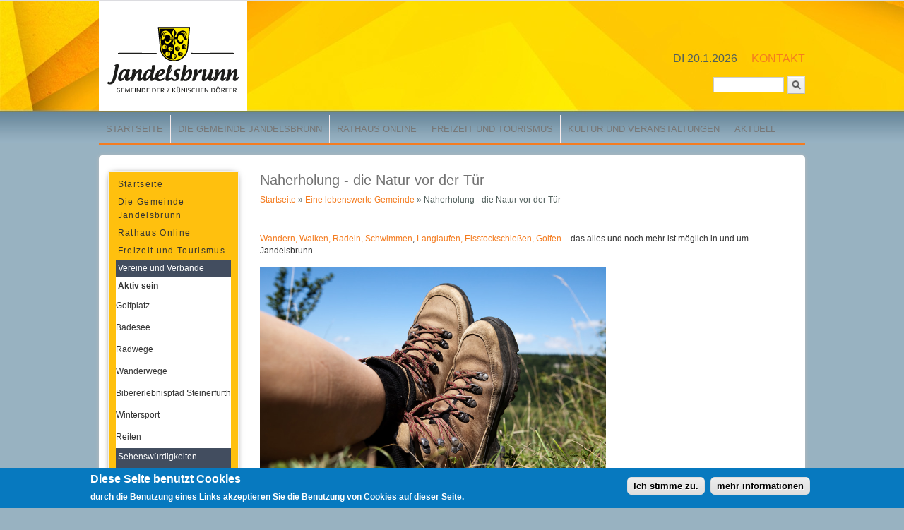

--- FILE ---
content_type: text/html; charset=utf-8
request_url: http://www.jandelsbrunn.de/Freizeit%20und%20Tourismus/Aktiv%20sein
body_size: 5882
content:
<!DOCTYPE html>
<html>
<head>
<meta charset="utf-8" />
<meta name="Generator" content="Drupal 7 (http://drupal.org)" />
<link rel="canonical" href="/Freizeit%20und%20Tourismus/Aktiv%20sein" />
<link rel="shortlink" href="/node/25" />
<meta name="viewport" content="width=device-width" />
<link rel="shortcut icon" href="http://www.jandelsbrunn.de/sites/default/files/jandel.ico" type="image/vnd.microsoft.icon" />
<title>Naherholung - die Natur vor der Tür | jandelsbrunn.de</title>
<link type="text/css" rel="stylesheet" href="http://www.jandelsbrunn.de/sites/default/files/css/css_xE-rWrJf-fncB6ztZfd2huxqgxu4WO-qwma6Xer30m4.css" media="all" />
<link type="text/css" rel="stylesheet" href="http://www.jandelsbrunn.de/sites/default/files/css/css_xLKejvFHysXp-l3laViVkLJ1ayzcTAFQJbq6WjkyPLA.css" media="all" />
<link type="text/css" rel="stylesheet" href="http://www.jandelsbrunn.de/sites/default/files/css/css_okgKBIU4CAVLBQ8WL9ju58gvDdiBuqi4heaRRHcTYP0.css" media="all" />
<style type="text/css" media="all">
<!--/*--><![CDATA[/*><!--*/
#sliding-popup.sliding-popup-bottom,#sliding-popup.sliding-popup-bottom .eu-cookie-withdraw-banner,.eu-cookie-withdraw-tab{background:#0779bf;}#sliding-popup.sliding-popup-bottom.eu-cookie-withdraw-wrapper{background:transparent}#sliding-popup .popup-content #popup-text h1,#sliding-popup .popup-content #popup-text h2,#sliding-popup .popup-content #popup-text h3,#sliding-popup .popup-content #popup-text p,#sliding-popup label,#sliding-popup div,.eu-cookie-compliance-secondary-button,.eu-cookie-withdraw-tab{color:#fff !important;}.eu-cookie-withdraw-tab{border-color:#fff;}

/*]]>*/-->
</style>
<link type="text/css" rel="stylesheet" href="http://www.jandelsbrunn.de/sites/default/files/css/css_AQZuMj6S3GGn8yPy07sK7bsgonU3cprlMWx6n3WMkbw.css" media="all" />
<script type="text/javascript" src="http://www.jandelsbrunn.de/sites/default/files/js/js_EebRuRXFlkaf356V0T2K_8cnUVfCKesNTxdvvPSEhCM.js"></script>
<script type="text/javascript" src="http://www.jandelsbrunn.de/sites/default/files/js/js_TVTqjz8JHRb2KK9hlzuk0YsjzD013dKyYX_OTz-2VXU.js"></script>
<script type="text/javascript" src="http://www.jandelsbrunn.de/sites/default/files/js/js_IKF-7ciHqOTFk5suGt9cseRQoeerCq8WSCfpB3X5FG4.js"></script>
<script type="text/javascript" src="http://www.jandelsbrunn.de/sites/default/files/js/js_VARirza-99bZ1gpQcA5LnIn-7MqjYzGbor1AjeuxB-o.js"></script>
<script type="text/javascript">
<!--//--><![CDATA[//><!--
jQuery.extend(Drupal.settings, {"basePath":"\/","pathPrefix":"","ajaxPageState":{"theme":"webmate_responsive_theme","theme_token":"grXR7mHx_O8PFpvS-DXZXr17QqMWTWCFB600sEezfYA","js":{"0":1,"sites\/all\/modules\/eu_cookie_compliance\/js\/eu_cookie_compliance.js":1,"sites\/all\/modules\/jquery_update\/replace\/jquery\/1.10\/jquery.min.js":1,"misc\/jquery-extend-3.4.0.js":1,"misc\/jquery.once.js":1,"misc\/drupal.js":1,"sites\/all\/modules\/eu_cookie_compliance\/js\/jquery.cookie-1.4.1.min.js":1,"public:\/\/languages\/de_-DsAdmoxaGWhwBrKhD4v44j_PTj-lGkoD-nRdBGtZXQ.js":1,"sites\/all\/modules\/insertFrame\/insertFrame.js":1,"sites\/all\/modules\/jcaption\/jcaption.js":1,"sites\/all\/themes\/webmate_responsive_theme\/js\/custom.js":1},"css":{"modules\/system\/system.base.css":1,"modules\/system\/system.menus.css":1,"modules\/system\/system.messages.css":1,"modules\/system\/system.theme.css":1,"modules\/book\/book.css":1,"modules\/field\/theme\/field.css":1,"modules\/node\/node.css":1,"modules\/search\/search.css":1,"modules\/user\/user.css":1,"sites\/all\/modules\/views\/css\/views.css":1,"sites\/all\/modules\/ctools\/css\/ctools.css":1,"sites\/all\/modules\/eu_cookie_compliance\/css\/eu_cookie_compliance.css":1,"0":1,"sites\/all\/themes\/webmate_responsive_theme\/style.css":1,"sites\/all\/themes\/webmate_responsive_theme\/media.css":1}},"jcaption":{"jcaption_selectors":[".content",".content img",".node-content img"],"jcaption_alt_title":"alt","jcaption_requireText":1,"jcaption_copyStyle":1,"jcaption_removeStyle":1,"jcaption_removeClass":0,"jcaption_removeAlign":1,"jcaption_copyAlignmentToClass":1,"jcaption_copyFloatToClass":1,"jcaption_copyClassToClass":1,"jcaption_autoWidth":1,"jcaption_keepLink":0,"jcaption_styleMarkup":"","jcaption_animate":0,"jcaption_showDuration":"200","jcaption_hideDuration":"200"},"eu_cookie_compliance":{"popup_enabled":1,"popup_agreed_enabled":0,"popup_hide_agreed":0,"popup_clicking_confirmation":1,"popup_scrolling_confirmation":0,"popup_html_info":"\u003Cdiv\u003E\n  \u003Cdiv class =\u0022popup-content info\u0022\u003E\n    \u003Cdiv id=\u0022popup-text\u0022\u003E\n      \u003Ch2\u003EDiese Seite benutzt Cookies\u003C\/h2\u003E\n\u003Cp\u003Edurch die Benutzung eines Links akzeptieren Sie die Benutzung von Cookies auf dieser Seite.\u003C\/p\u003E\n    \u003C\/div\u003E\n    \u003Cdiv id=\u0022popup-buttons\u0022\u003E\n      \u003Cbutton type=\u0022button\u0022 class=\u0022agree-button eu-cookie-compliance-default-button\u0022\u003EIch stimme zu.\u003C\/button\u003E\n              \u003Cbutton type=\u0022button\u0022 class=\u0022find-more-button eu-cookie-compliance-more-button agree-button eu-cookie-compliance-default-button\u0022\u003Emehr informationen\u003C\/button\u003E\n                \u003C\/div\u003E\n  \u003C\/div\u003E\n\u003C\/div\u003E","use_mobile_message":false,"mobile_popup_html_info":"\u003Cdiv\u003E\n  \u003Cdiv class =\u0022popup-content info\u0022\u003E\n    \u003Cdiv id=\u0022popup-text\u0022\u003E\n          \u003C\/div\u003E\n    \u003Cdiv id=\u0022popup-buttons\u0022\u003E\n      \u003Cbutton type=\u0022button\u0022 class=\u0022agree-button eu-cookie-compliance-default-button\u0022\u003EIch stimme zu.\u003C\/button\u003E\n              \u003Cbutton type=\u0022button\u0022 class=\u0022find-more-button eu-cookie-compliance-more-button agree-button eu-cookie-compliance-default-button\u0022\u003Emehr informationen\u003C\/button\u003E\n                \u003C\/div\u003E\n  \u003C\/div\u003E\n\u003C\/div\u003E\n","mobile_breakpoint":"768","popup_html_agreed":"\u003Cdiv\u003E\n  \u003Cdiv class=\u0022popup-content agreed\u0022\u003E\n    \u003Cdiv id=\u0022popup-text\u0022\u003E\n      \u003Ch2\u003EDanke f\u00fcr das Annehmen der ben\u00f6tigten Cookies\u003C\/h2\u003E\n\u003Cp\u003EYou can now hide this message or find out more about cookies.\u003C\/p\u003E\n    \u003C\/div\u003E\n    \u003Cdiv id=\u0022popup-buttons\u0022\u003E\n      \u003Cbutton type=\u0022button\u0022 class=\u0022hide-popup-button eu-cookie-compliance-hide-button\u0022\u003EAusblenden\u003C\/button\u003E\n              \u003Cbutton type=\u0022button\u0022 class=\u0022find-more-button eu-cookie-compliance-more-button-thank-you\u0022 \u003EWeitere Informationen\u003C\/button\u003E\n          \u003C\/div\u003E\n  \u003C\/div\u003E\n\u003C\/div\u003E","popup_use_bare_css":false,"popup_height":"auto","popup_width":"100%","popup_delay":1000,"popup_link":"\/datenschutz","popup_link_new_window":1,"popup_position":null,"fixed_top_position":1,"popup_language":"de","store_consent":false,"better_support_for_screen_readers":0,"reload_page":0,"domain":"","domain_all_sites":null,"popup_eu_only_js":0,"cookie_lifetime":"100","cookie_session":false,"disagree_do_not_show_popup":0,"method":"default","whitelisted_cookies":"","withdraw_markup":"\u003Cbutton type=\u0022button\u0022 class=\u0022eu-cookie-withdraw-tab\u0022\u003EPrivacy settings\u003C\/button\u003E\n\u003Cdiv class=\u0022eu-cookie-withdraw-banner\u0022\u003E\n  \u003Cdiv class=\u0022popup-content info\u0022\u003E\n    \u003Cdiv id=\u0022popup-text\u0022\u003E\n      \u003Ch2\u003EWe use cookies on this site to enhance your user experience\u003C\/h2\u003E\n\u003Cp\u003EYou have given your consent for us to set cookies.\u003C\/p\u003E\n    \u003C\/div\u003E\n    \u003Cdiv id=\u0022popup-buttons\u0022\u003E\n      \u003Cbutton type=\u0022button\u0022 class=\u0022eu-cookie-withdraw-button\u0022\u003EWithdraw consent\u003C\/button\u003E\n    \u003C\/div\u003E\n  \u003C\/div\u003E\n\u003C\/div\u003E\n","withdraw_enabled":false,"withdraw_button_on_info_popup":0,"cookie_categories":[],"enable_save_preferences_button":1,"fix_first_cookie_category":1,"select_all_categories_by_default":0},"urlIsAjaxTrusted":{"\/Freizeit%20und%20Tourismus\/Aktiv%20sein":true}});
//--><!]]>
</script>
<!--[if IE 8 ]>    <html class="ie8 ielt9"> <![endif]-->
<!--[if lt IE 9]><script src="http://html5shiv.googlecode.com/svn/trunk/html5.js"></script><![endif]-->
</head>
<body class="html not-front not-logged-in one-sidebar sidebar-first page-node page-node- page-node-25 node-type-page">
	<div id="skip-link">
		<a href="#main-content" class="element-invisible element-focusable">Direkt zum Inhalt</a>
	</div>
  	 <!-- /.region -->
	
<div id="header_wrapper">
  <div id="inner_header_wrapper">

    
        
  </div>
</div>


<header id="header" role="banner">

  <div class="top_left">
          <div id="logo"><a href="/" title="Startseite"><img src="http://www.jandelsbrunn.de/sites/default/files/logo.png"/></a></div>
        <h1 id="site-title">
      <a href="/" title="Startseite">jandelsbrunn.de</a>
      <div id="site-description"></div>
    </h1>
  </div>

  <div class="top_right">
      <div class="region region-contact-number">
  <div id="block-block-4" class="block block-block">

      
  <div class="content">
    &nbsp;<br/>&nbsp;<br/><br/>
<span id="datespan"></span> &nbsp;&nbsp;&nbsp;&nbsp;<a href="/Rathaus%20Online/Kontakt%20und%20Öffnungszeiten" class="kont">KONTAKT</a>
<script type="text/javascript" language="JavaScript">
<!--//--><![CDATA[// ><!--
// <![CDATA[
//legt variablen fest und holt daten
var jahr, monat, tag;
var AktuellesDatum=new Date();
var Monat = new
Array("Januar","Februar","M&auml;rz","April","Mai","Juni",
"Juli","August","September","Oktober","November","Dezember");

var Tag2 = new
Array("SO", "MO","DI","MI","DO","FR","SA"
);

//definiert die variablen
jahr=AktuellesDatum.getFullYear();
Jahresmonat=AktuellesDatum.getMonth()+1;
TagInWoche=AktuellesDatum.getDay ();
tag=AktuellesDatum.getDate();

document.getElementById('datespan').innerHTML =Tag2[TagInWoche] + " " + tag + "." + Jahresmonat + "." + jahr;
// ]]]]><![CDATA[>
//--><!]]>
</script>  </div>
  
</div> <!-- /.block -->
</div>
 <!-- /.region -->
      <div class="region region-search">
  <div id="block-search-form" class="block block-search">

      
  <div class="content">
    <form action="/Freizeit%20und%20Tourismus/Aktiv%20sein" method="post" id="search-block-form" accept-charset="UTF-8"><div><div class="container-inline">
      <h2 class="element-invisible">Suchformular</h2>
    <div class="form-item form-type-textfield form-item-search-block-form">
  <label class="element-invisible" for="edit-search-block-form--2">Suche </label>
 <input title="Geben Sie die Begriffe ein, nach denen Sie suchen." type="text" id="edit-search-block-form--2" name="search_block_form" value="" size="15" maxlength="128" class="form-text" />
</div>
<div class="form-actions form-wrapper" id="edit-actions"><input type="submit" id="edit-submit" name="op" value="Suche" class="form-submit" /></div><input type="hidden" name="form_build_id" value="form-CfN2zx4c-2-ztlg8RHbyiMAyO32Bn4ugyaun_1T40ZE" />
<input type="hidden" name="form_id" value="search_block_form" />
</div>
</div></form>  </div>
  
</div> <!-- /.block -->
</div>
 <!-- /.region -->
  </div>

  <div class="clear"></div>

      <div class="menu_wrapper">
      <nav id="main-menu"  role="navigation">
        <a class="nav-toggle" href="#">Navigation</a>
        <div class="menu-navigation-container">
          <ul class="menu"><li class="first leaf"><a href="/" title="">Startseite</a></li>
<li class="collapsed"><a href="/Die%20Gemeinde%20Jandelsbrunn">Die Gemeinde Jandelsbrunn</a></li>
<li class="collapsed"><a href="/Rathaus%20Online">Rathaus Online</a></li>
<li class="expanded active-trail"><a href="/Freizeit%20und%20Tourismus" class="active-trail">Freizeit und Tourismus</a><ul class="menu"><li class="first leaf"><a href="/Freizeit%20Und%20Tourismus/Vereine%20und%20Verb%C3%A4nde">Vereine und Verbände</a></li>
<li class="expanded active-trail"><a href="/Freizeit%20und%20Tourismus/Aktiv%20sein" class="active-trail active">Aktiv sein</a><ul class="menu"><li class="first leaf"><a href="/Freizeit%20und%20Tourismus/Aktiv%20sein/Golfplatz">Golfplatz</a></li>
<li class="leaf"><a href="/Freizeit%20und%20Tourismus/Aktiv%20sein/Badesee">Badesee</a></li>
<li class="leaf"><a href="/Freizeit%20und%20Tourismus/Aktiv%20sein/Radwege">Radwege</a></li>
<li class="leaf"><a href="/Freizeit%20und%20Tourismus/Aktiv%20sein/Wanderwege">Wanderwege</a></li>
<li class="leaf"><a href="/Freizeit%20und%20Tourismus/Aktiv%20sein/bibererlebnispfad-steinerfurth">Bibererlebnispfad Steinerfurth</a></li>
<li class="leaf"><a href="/Freizeit%20und%20Tourismus/Aktiv%20sein/Wintersport">Wintersport</a></li>
<li class="last leaf"><a href="/Freizeit%20und%20Tourismus/Aktiv%20sein/reiten">Reiten</a></li>
</ul></li>
<li class="leaf"><a href="/Freizeit%20und%20Tourismus/Sehensw%C3%BCrdigkeiten">Sehenswürdigkeiten</a></li>
<li class="leaf"><a href="/Freizeit%20und%20Tourismus/Sehensw%C3%BCrdigkeiten/Ausflugsziele%20in%20der%20Region">Ausflugsziele in der Region</a></li>
<li class="leaf"><a href="/Freizeit%20und%20Tourismus/Ihre%20Gastgeber">Ihre Gastgeber</a></li>
<li class="last leaf"><a href="/Freizeit%20und%20Tourismus/Wohnmobilstellplatz">Wohnmobilstellplatz</a></li>
</ul></li>
<li class="collapsed"><a href="/Kultur%20und%20Veranstaltungen">Kultur und Veranstaltungen</a></li>
<li class="last collapsed"><a href="/Aktuell">Aktuell</a></li>
</ul>        </div>
        <div class="clear"></div>
      </nav>
    </div>
  
</header>

  <div class="banner_wrapper">
      </div>
  
  <div id="container">

    
    <div class="content-sidebar-wrap">

    <div id="content">
      <div id="breadcrumbs"></div>      
      
      <section id="post-content" role="main">
                                <h1 class="page-title">Naherholung - die Natur vor der Tür</h1>                                        <div class="region region-content">
  <div id="block-easy-breadcrumb-easy-breadcrumb" class="block block-easy-breadcrumb">

      
  <div class="content">
      <div itemscope class="easy-breadcrumb" itemtype="http://data-vocabulary.org/Breadcrumb">
          <span itemprop="title"><a href="/" class="easy-breadcrumb_segment easy-breadcrumb_segment-front">Startseite</a></span>               <span class="easy-breadcrumb_segment-separator">»</span>
                <span itemprop="title"><a href="/Freizeit%20und%20Tourismus" class="easy-breadcrumb_segment easy-breadcrumb_segment-1">Eine lebenswerte Gemeinde</a></span>               <span class="easy-breadcrumb_segment-separator">»</span>
                <span class="easy-breadcrumb_segment easy-breadcrumb_segment-title" itemprop="title">Naherholung - die Natur vor der Tür</span>            </div>
  </div>
  
</div> <!-- /.block -->
<div id="block-system-main" class="block block-system">

      
  <div class="content">
                          <span property="dc:title" content="Naherholung - die Natur vor der Tür" class="rdf-meta element-hidden"></span>  
      
    
  <div class="content node-page">
    <div class="field field-name-body field-type-text-with-summary field-label-hidden"><div class="field-items"><div class="field-item even" property="content:encoded"><p style="margin-bottom: 0cm;"><a href="http://www.jandelsbrunn.de/Freizeit%20und%20Tourismus/Aktiv%20sein/Wanderwege">Wandern, Walken,</a> <a href="http://www.jandelsbrunn.de/Freizeit%20und%20Tourismus/Aktiv%20sein/Radwege">Radeln,</a> <a href="http://www.jandelsbrunn.de/Freizeit%20und%20Tourismus/Aktiv%20sein/Badesee">Schwimmen</a>, <a href="http://www.jandelsbrunn.de/Freizeit%20und%20Tourismus/Aktiv%20sein/Wintersport">Langlaufen,</a> <a href="http://www.jandelsbrunn.de/Freizeit%20und%20Tourismus/Aktiv%20sein/Badesee">Eisstockschießen,</a> <a href="http://www.jandelsbrunn.de/Freizeit%20und%20Tourismus/Aktiv%20sein/Golfplatz">Golfen</a> – das alles und noch mehr ist möglich in und um Jandelsbrunn.</p>
<p style="margin-bottom: 0cm;"><span class="lightbox"><img src="/sites/default/files/Jandeslbrunn_Wandern_59469337.jpg" width="490" height="326" style="margin-top: 15px; margin-bottom: 5px;" class="lightbox" /></span></p>
<p> <img src="/sites/default/files/Bibererlebnispfad_P1000482_klein.JPG" title="Bibererlebnispfad Steinerfurth" width="211" height="158" style="margin: 0px; float: left;" /><img src="/sites/default/files/image0-min_0.jpeg" title="Badeweiher Jandelsbrunn" width="265" height="160" style="margin-left: 8px; margin-right: 0px;" /></p>
<p class="western" style="margin-bottom: 0cm;"> </p>
<p> </p>
<p class="western" style="margin-bottom: 0cm;"> </p>
<p class="western" style="margin-bottom: 0cm;"> </p>
</div></div></div>  </div>

      <footer>
          </footer>
  
    </div>
  
</div> <!-- /.block -->
<div id="block-block-21" class="block block-block">

        <h2 >WEITERE INFOS</h2>
    
  <div class="content">
    <p class="western" style="margin-bottom: 0cm;"><a href="http://www.nationalpark-ferienland-bayerischer-wald.de/standard/fit-aktiv-aktivurlaub.html" target="_blank" class="link_extern"><span class="link_extern">Fit und Aktiv in der Region</span></a></p>
<p class="western" style="margin-bottom: 0cm;"><a href="http://www.kreisjugendring-frg.de/home/" target="_blank" class="link_extern"><span class="link_extern">Freizeitprogramm Kreisjugendring</span></a></p>
<p class="western" style="margin-bottom: 0cm;"><a href="http://www.kjb-freyung.de/" target="_blank" class="link_extern"><span class="link_extern">Freizeitprogramm Kirchliches Jugendbüro</span></a></p>
  </div>
  
</div> <!-- /.block -->
</div>
 <!-- /.region -->
      </section> <!-- /#main -->
    </div>
  
          <aside id="sidebar-first" role="complementary">
        <div class="region region-sidebar-first">
  <div id="block-system-main-menu" class="block block-system block-menu">

      
  <div class="content">
    <ul class="menu"><li class="first leaf"><a href="/" title="">Startseite</a></li>
<li class="collapsed"><a href="/Die%20Gemeinde%20Jandelsbrunn">Die Gemeinde Jandelsbrunn</a></li>
<li class="collapsed"><a href="/Rathaus%20Online">Rathaus Online</a></li>
<li class="expanded active-trail"><a href="/Freizeit%20und%20Tourismus" class="active-trail">Freizeit und Tourismus</a><ul class="menu"><li class="first leaf"><a href="/Freizeit%20Und%20Tourismus/Vereine%20und%20Verb%C3%A4nde">Vereine und Verbände</a></li>
<li class="expanded active-trail"><a href="/Freizeit%20und%20Tourismus/Aktiv%20sein" class="active-trail active">Aktiv sein</a><ul class="menu"><li class="first leaf"><a href="/Freizeit%20und%20Tourismus/Aktiv%20sein/Golfplatz">Golfplatz</a></li>
<li class="leaf"><a href="/Freizeit%20und%20Tourismus/Aktiv%20sein/Badesee">Badesee</a></li>
<li class="leaf"><a href="/Freizeit%20und%20Tourismus/Aktiv%20sein/Radwege">Radwege</a></li>
<li class="leaf"><a href="/Freizeit%20und%20Tourismus/Aktiv%20sein/Wanderwege">Wanderwege</a></li>
<li class="leaf"><a href="/Freizeit%20und%20Tourismus/Aktiv%20sein/bibererlebnispfad-steinerfurth">Bibererlebnispfad Steinerfurth</a></li>
<li class="leaf"><a href="/Freizeit%20und%20Tourismus/Aktiv%20sein/Wintersport">Wintersport</a></li>
<li class="last leaf"><a href="/Freizeit%20und%20Tourismus/Aktiv%20sein/reiten">Reiten</a></li>
</ul></li>
<li class="leaf"><a href="/Freizeit%20und%20Tourismus/Sehensw%C3%BCrdigkeiten">Sehenswürdigkeiten</a></li>
<li class="leaf"><a href="/Freizeit%20und%20Tourismus/Sehensw%C3%BCrdigkeiten/Ausflugsziele%20in%20der%20Region">Ausflugsziele in der Region</a></li>
<li class="leaf"><a href="/Freizeit%20und%20Tourismus/Ihre%20Gastgeber">Ihre Gastgeber</a></li>
<li class="last leaf"><a href="/Freizeit%20und%20Tourismus/Wohnmobilstellplatz">Wohnmobilstellplatz</a></li>
</ul></li>
<li class="collapsed"><a href="/Kultur%20und%20Veranstaltungen">Kultur und Veranstaltungen</a></li>
<li class="last collapsed"><a href="/Aktuell">Aktuell</a></li>
</ul>  </div>
  
</div> <!-- /.block -->
<div id="block-block-6" class="block block-block">

        <h2 >KONTAKT</h2>
    
  <div class="content">
    <p>Gemeinde Jandelsbrunn<br />Hauptstraße 28 <br />94118 Jandelsbrunn <br />Tel: 0 85 83/96 00 0 <br />Fax: 0 85 83/96 00 24 <br />info@jandelsbrunn.de</p>
<p> </p>
<h5>ÖFFNUNGSZEITEN VERWALTUNG</h5>
<table style="width: 100%;">
<tbody>
<tr>
<td>Mo - Die</td>
<td>08.00 - 12.00 Uhr</td>
</tr>
<tr>
<td> </td>
<td>13.30 - 15.30 Uhr</td>
</tr>
<tr>
<td>Mi</td>
<td>08.00 - 12.00 Uhr</td>
</tr>
<tr>
<td>Do</td>
<td>08.00 - 12.00 Uhr</td>
</tr>
<tr>
<td> </td>
<td>13.30 - 17.00 Uhr</td>
</tr>
<tr>
<td>Fr</td>
<td>08.00 - 12.00 Uhr</td>
</tr>
</tbody>
</table>
<p> <a href="https://www.instagram.com/gemeindejandelsbrunn/" target="_blank"><img src="/sites/default/files/Instagram_logo_2016.svg_0.webp" width="75" height="75" /></a></p>
<h3><a href="http://www.jandelsbrunn.de/Aktuell/Notdienste">HILFE IM NOTFALL</a></h3>
  </div>
  
</div> <!-- /.block -->
</div>
 <!-- /.region -->
      </aside>  <!-- /#sidebar-first -->
      
    </div>

    

      
</div>

<!-- <div class="footer-wrapper">
  
</div> -->

<div id="footer">
  
  <div class="footer_credit">
    <div class="footer_inner_credit">
           <div id="foot">
        <div class="region region-footer">
  <div id="block-block-5" class="block block-block">

      
  <div class="content">
    <p>© 2012 Jandelsbrunn Gemeinde der Künischen Dörfer im Landkreis Freyung-Grafenau | <a href="http://www.jandelsbrunn.de/impressum">Impressum </a>| <a href="http://www.jandelsbrunn.de/datenschutz">Datenschutz </a>| <a href="http://www.jandelsbrunn.de/sitemap">Sitemap</a> </p>
  </div>
  
</div> <!-- /.block -->
</div>
 <!-- /.region -->
      </div>
         
    <div id="copyright">
     <p class="copyright">Urheberrecht &copy; 2026, jandelsbrunn.de </p> <p class="credits"> Designed by  <a href="http://www.zymphonies.com">Zymphonies</a></p>
    <div class="clear"></div>
    </div>
  </div>
  </div>
</div>	<script type="text/javascript">
<!--//--><![CDATA[//><!--
var eu_cookie_compliance_cookie_name = "";
//--><!]]>
</script>
<script type="text/javascript" src="http://www.jandelsbrunn.de/sites/default/files/js/js_Llgek5Zasqh0wiimoKH-uIdmSIEO0i9Cbi7UdXEdRgw.js"></script>
</body>
</html>